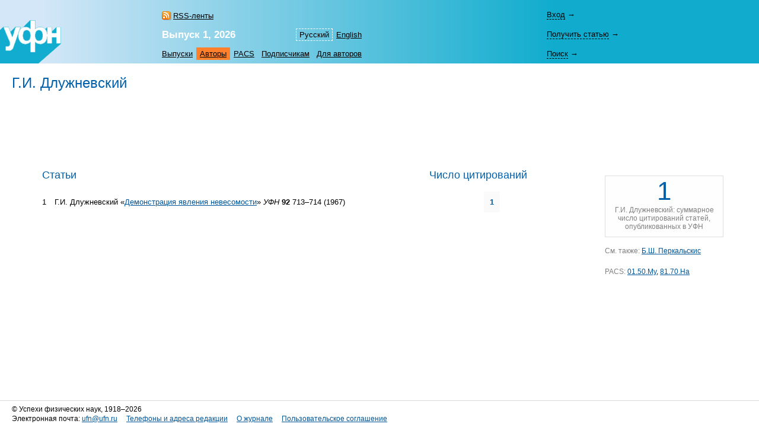

--- FILE ---
content_type: text/html; charset=windows-1251
request_url: https://ufn.ru/ru/authors/11952/dluzhnevskii-g-i/
body_size: 3236
content:
<html>
<head>
	<title>Г.И. Длужневский</title>
	<meta http-equiv="content-language" content="ru" />
	<meta http-equiv="content-type" content="text/html; charset=windows-1251" />
	<link rel="shortcut icon" href="/favicon.ico" />
	<base href="https://ufn.ru/" />
	<link href="/media/style.css" rel="stylesheet" type="text/css" />
	<link href="/media/style_ru.css" rel="stylesheet" type="text/css" />
	<script src="/js/jquery-1.12.0.js" type="text/javascript"></script>
	<script src="/js/ufn.js" type="text/javascript"></script>
	<meta name="robots" content="all" />
	<meta name="description" content="УФН. Г.И. Длужневский" />
	<meta name="keywords" content="длужневский" />
	<meta name="author" content="УФН" />
	<link rel="alternate" lang="en" title="English" href="/en/authors/11952/dluzhnevskii-g-i/" />
	<meta property="og:site_name" content="Успехи физических наук" />
	<meta property="og:title" content="Г.И. Длужневский" />
	<meta property="og:description" content="УФН. Г.И. Длужневский" />
	<meta property="og:image" content="https://ufn.ru/media/ufn_cover_ru.gif" />
	<!-- Google Analytics -->
	<script async src="https://www.googletagmanager.com/gtag/js?id=UA-11539250-5"></script>
	<script>
		window.dataLayer = window.dataLayer || [];
		function gtag(){dataLayer.push(arguments);}
		gtag('js', new Date());
		gtag('config', 'UA-11539250-5');
	</script>
</head>
<body bgcolor="#FFFFFF" text="#000000" topmargin="0" leftmargin="0" rightmargin="0" bottommargin="0" marginwidth="0" marginheight="0" class="tex2jax_ignore">

<table cellspacing="0" cellpadding="0" width="100%" height="100%" border="0">
<tr>
	<td height="1" align="left" valign="top" class="no_print">
	<map name="top_left_map_ru">
	<area shape="poly" coords="65,72,102,40,102,10,95,10,88,18,88,10,80,10,75,15,75,12,72,10,65,10,60,12,60,0,50,0,38,12,35,12,35,10,25,10,18,18,15,12,15,10,5,10,0,15,0,72,65,72" href="/ru/" alt="">
</map>

<table cellspacing="0" cellpadding="0" width="100%" border="0" style="background-color: #7CD3E6; background-image: url('/media/top_bg_ru.jpg'); background-repeat: repeat-y; background-position: left top; padding-top: 8px;" class="navigationtab">
<!-- tr>
	<td colspan="6" height="10"></td>
	<td valign="top"><img src="/media/0.gif" alt="" width="380" height="1" border="0"></td>
</tr -->
<tr>
	<td rowspan="3" align="right" valign="bottom"><img src="/media/top_left_ru.gif" alt="" width="103" height="73" border="0" ISMAP USEMAP="#top_left_map_ru"></td>
	<td rowspan="3" width="35%" style="padding-left: 20px;"></td>
	<td rowspan="1" align="left" valign="bottom" style="padding-bottom: 7px; padding-right: 25px;">
		<a href="/ru/rss/" class="rss" style="color: #000000;">RSS-ленты</a>	</td>
	<td rowspan="2" align="right" valign="bottom" style="padding-bottom: 4pt;">
		<table cellspacing="0" cellpadding="0" border="0"><tr>
		<td><nobr><a class="topmenu" id="lsel">Русский</a></nobr></td><td><nobr><a href="/en/authors/11952/dluzhnevskii-g-i/" class="topmenu" id="right">English</a></nobr></td>		</tr></table>
	</td>
			<td rowspan="3" width="90%" style="padding-right: 30px;"></td>
	<td height="33" style="padding-right: 25px;">
		<div style="width: 26em;">
			<div id="login-show" style="display: none;" data-auth="no"><a>Вход</a>&nbsp;&#8594;</div>
			<div id="login-block" data-auth="no">
			<a href="/ru/signin/" class="usermenu usermenu-signin" rel="nofollow">Вход</a>
<a href="/ru/signup/" class="usermenu usermenu-signup" rel="nofollow">Регистрация</a>
			</div>
		</div>
	</td>
</tr>
<tr>
	<td align="left" valign="bottom" style="padding-bottom: 5px; padding-right: 25px;"><a href="/ru/articles/2026/1/" class="issue" title="Текущий выпуск"><b>Выпуск&nbsp;1,&nbsp;2026</b></a></td>
	<td height="33">
		<span id="retrive-show" style="display: none;"><a>Получить&nbsp;статью</a>&nbsp;&#8594;</span>
		<div id="retrive-block">
		<form name="retrive-form" method="post" action="/ru/retrieve/" style="display: inline;">
		<table cellspacing="0" cellpadding="1" border="0">
		<tr>
			<td>Том</td>
			<td><input type="text" size="3" name="ret_volume" value="" maxlength="3" class="text"></td>
			<td style="padding-left: 4px;">год</td>
			<td><input type="text" size="4" name="ret_year" value="" maxlength="4" class="text"></td>
			<td style="padding-left: 4px;">страница</td>
			<td><input type="text" size="4" name="ret_page" value="" maxlength="4" class="text"></td>
		 	<td style="padding-left: 4px;"><input type="submit" value="Получить" class="button"></td>
		</tr>
		</table>
		</form>
		</div>
	</td>
</tr>
<tr>
    <td colspan="2" align="left" valign="middle">
		<table cellspacing="0" cellpadding="0" border="0">
		<tr>
			<td><nobr><a href="/ru/articles/" class="topmenu" id="left" title="Список выпусков">Выпуски</a></nobr></td>
			<td><nobr><a href="/ru/authors/" class="topmenu" id="sel" title="Авторский указатель">Авторы</a></nobr></td>
			<td><nobr><a href="/ru/pacs/" class="topmenu" title="Указатель PACS">PACS</a></nobr></td>
									<td><nobr><a href="/ru/subscription.html" class="topmenu" title="Информация для подписчиков">Подписчикам</a></nobr></td>
			<td><nobr><a href="/ru/notestoauthors.html" class="topmenu" id="right" title="Информация для авторов">Для&nbsp;авторов</a></nobr></td>
		</tr>
		</table>
	</td>
    	<td height="33">
		<span id="search-show" style="display: none;"><a>Поиск</a>&nbsp;&#8594;</span>
		<div id="search-block">
		<form name="top_search_form" method="get" action="/ru/search/" style="display: inline;">
		<table cellspacing="0" cellpadding="1" border="0" width="100%" style="padding-bottom: 3px;">
		<tr>
			<td width="1"><input type="text" name="search_value_0" size="20" value="" maxlength="100" class="text"></td>
		 	<td style="padding-left: 4px;" width="1" align="left"><input type="submit" value="Искать" class="button"></td>
			<td style="padding-left: 8px;" align="right" valign="middle">
				<table cellspacing="0" cellpadding="0" border="0" width="100%"><tr>
				<td><nobr><a href="/ru/search/" style="display: block;" class="topmenu">Расширенный&nbsp;поиск</a></nobr></td>
				</tr></table>
			</td>
		</tr>
		</table>		
		<input type="hidden" name="search_option_0" value="metadata">
		<input type="hidden" name="search_page" value="0">
		</form>
		</div>
	</td>
</tr>
</table>

	</td>
</tr>
<tr>
	<td height="100%" valign="top" style="padding: 20px 20px 30px 20px;" class="main"><span class="print" id="print">
	<div itemscope itemtype="http://schema.org/Person">
<h1 class="inline" itemprop="name">Г.И. Длужневский</h1>
<br />
	<table cellspacing="30" cellpadding="10" border="0" width="100%">
			<tr><td valign="top" colspan="2">
<br />
<table cellspacing="0" cellpadding="0" border="0" width="100%"><tr>
<td valign="top" width="100%">
<div class="largetext">
</div>
</td></tr></table>
<br />
</td>
	</tr>
			<div class="largetext">
	<tr>
			<td valign="top">
				<table cellspacing="10px" width=100%>
				<tr>
				<td colspan="2"><h2>Статьи</h2></td>
				<td>
				<h2>Число&nbsp;цитирований</h2>	</td>
					<tr>
					<td valign="top">1</td>
					<td valign="top">Г.И.&nbsp;Длужневский &laquo;<a href="/ru/articles/1967/8/f/" rel="me">Демонстрация явления невесомости</a>&raquo; <i>УФН</i> <b>92</b> 713&ndash;714 (1967)
</td>
					
					<td valign="top" align="center"><span 
					 style="padding: 10px 10px 10px 10px; margin: 3px 3px 3px 3px;  
						border: #666666; 
						background-color:#fafafa" 
					 title="Число цитирований">
					 <b class="rubric">1</b>
					 </span>	</td>
					</tr>
					</table>
<br />
	</div>
	</td>
			<td valign="top" class="au_rel" style="padding: 2.7em 10px 0 35px;" width="200">
	<div align="center" style="border: 1px solid #dedede; background-color: #fefefe; padding: 0px 10px 10px 10px">
				<div align="center" class="title"><span style="font-size:200%">1</span></div>
				<span class="gray">Г.И. Длужневский: 
				суммарное число цитирований статей, опубликованных в УФН
				</span>
				</div><p class="au_rel">
<span class="gray">См.&nbsp;также:</span>
<a href="/ru/authors/11435/perkal-skis-b-sh/" itemprop="colleague">Б.Ш.&nbsp;Перкальскис</a>
</p>
<p class="au_rel">
<span class="gray">PACS:</span> <a href="/ru/pacs/01.50.My/" title="Demonstration experiments and apparatus">01.50.My</a>, <a href="/ru/pacs/81.70.Ha/" title="Testing in microgravity environments">81.70.Ha</a></p>
</td></tr></table>
</div>
<!-- %A <a href="mailto:milijdka@ayatollah.co.uk">milijdka@ayatollah.co.uk</a> Ф0юif -->	</span><div class="print_links" id="print_links"></div></td>
</tr>
<tr>
	<td height="1" valign="bottom" class="no_print">
	<table cellspacing="0" cellpadding="0" border="0" width="100%" class="bottomtab">
<tr>
    <td>
		&copy;&nbsp;Успехи&nbsp;физических&nbsp;наук, 1918&ndash;2026<br />
		<span class="binfo">Электронная почта: <a href="mailto:ufn@ufn.ru">ufn@ufn.ru</a></span>		<span class="binfo"><a href="/ru/geninfo.html#contacts">Телефоны и адреса редакции</a></span>		<span class="binfo"><a href="/ru/geninfo.html">О журнале</a></span>		<span class="binfo"><a href="/ru/copyright.html">Пользовательское соглашение</a></span>	</td>
	</tr>
</table>	</td>
</tr>
</table>

<!-- Yandex Metrika -->
<script src="https://mc.yandex.ru/metrika/watch.js" type="text/javascript"></script>
<div style="display:none;"><script type="text/javascript">
try { var yaCounter1009446 = new Ya.Metrika(1009446); } catch(e){}
</script></div>
<noscript><div style="position:absolute"><img src="https://mc.yandex.ru/watch/1009446" alt="" /></div></noscript>

</body>
</html>